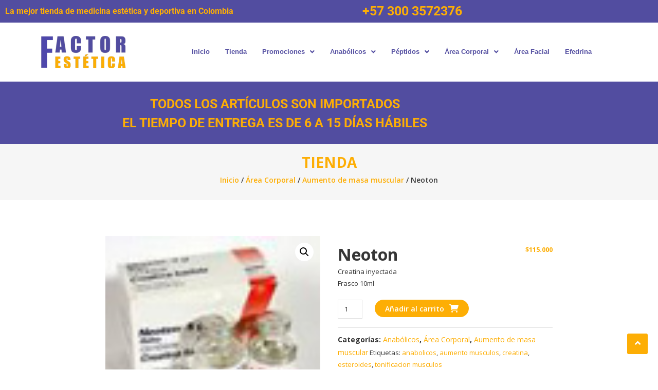

--- FILE ---
content_type: text/css
request_url: https://factorestetica.com/wp-content/uploads/elementor/css/post-928.css?ver=1768898930
body_size: 32809
content:
.elementor-928 .elementor-element.elementor-element-1e4cdf0:not(.elementor-motion-effects-element-type-background), .elementor-928 .elementor-element.elementor-element-1e4cdf0 > .elementor-motion-effects-container > .elementor-motion-effects-layer{background-color:var( --e-global-color-e5493ea );}.elementor-928 .elementor-element.elementor-element-1e4cdf0 > .elementor-container{max-width:1069px;}.elementor-928 .elementor-element.elementor-element-1e4cdf0{transition:background 0.3s, border 0.3s, border-radius 0.3s, box-shadow 0.3s;margin-top:0em;margin-bottom:0em;}.elementor-928 .elementor-element.elementor-element-1e4cdf0 > .elementor-background-overlay{transition:background 0.3s, border-radius 0.3s, opacity 0.3s;}.elementor-bc-flex-widget .elementor-928 .elementor-element.elementor-element-0e059bc.elementor-column .elementor-widget-wrap{align-items:center;}.elementor-928 .elementor-element.elementor-element-0e059bc.elementor-column.elementor-element[data-element_type="column"] > .elementor-widget-wrap.elementor-element-populated{align-content:center;align-items:center;}.elementor-widget-heading .elementor-heading-title{font-family:var( --e-global-typography-primary-font-family ), Sans-serif;font-weight:var( --e-global-typography-primary-font-weight );color:var( --e-global-color-primary );}.elementor-928 .elementor-element.elementor-element-d4a5e57{text-align:start;}.elementor-928 .elementor-element.elementor-element-d4a5e57 .elementor-heading-title{font-size:1.2em;font-weight:bold;line-height:1.5em;color:var( --e-global-color-9b0091a );}.elementor-bc-flex-widget .elementor-928 .elementor-element.elementor-element-206b9bc.elementor-column .elementor-widget-wrap{align-items:center;}.elementor-928 .elementor-element.elementor-element-206b9bc.elementor-column.elementor-element[data-element_type="column"] > .elementor-widget-wrap.elementor-element-populated{align-content:center;align-items:center;}.elementor-928 .elementor-element.elementor-element-e2a661b{text-align:center;}.elementor-928 .elementor-element.elementor-element-e2a661b .elementor-heading-title{font-size:1.9em;font-weight:bold;color:var( --e-global-color-9b0091a );}.elementor-928 .elementor-element.elementor-element-b86c858:not(.elementor-motion-effects-element-type-background), .elementor-928 .elementor-element.elementor-element-b86c858 > .elementor-motion-effects-container > .elementor-motion-effects-layer{background-color:#FFFFFF;}.elementor-928 .elementor-element.elementor-element-b86c858{border-style:solid;border-width:0px 0px 2px 0px;border-color:var( --e-global-color-e5493ea );transition:background 0.3s, border 0.3s, border-radius 0.3s, box-shadow 0.3s;padding:2% 0% 2% 0%;}.elementor-928 .elementor-element.elementor-element-b86c858 > .elementor-background-overlay{transition:background 0.3s, border-radius 0.3s, opacity 0.3s;}.elementor-928 .elementor-element.elementor-element-9c91de5 > .elementor-widget-wrap > .elementor-widget:not(.elementor-widget__width-auto):not(.elementor-widget__width-initial):not(:last-child):not(.elementor-absolute){margin-block-end:12px;}.elementor-928 .elementor-element.elementor-element-9c91de5 > .elementor-element-populated{padding:0em 0em 0em 6em;}.elementor-widget-site-logo .hfe-site-logo-container .hfe-site-logo-img{border-color:var( --e-global-color-primary );}.elementor-widget-site-logo .widget-image-caption{color:var( --e-global-color-text );font-family:var( --e-global-typography-text-font-family ), Sans-serif;font-weight:var( --e-global-typography-text-font-weight );}.elementor-928 .elementor-element.elementor-element-5a4919e .hfe-site-logo-container, .elementor-928 .elementor-element.elementor-element-5a4919e .hfe-caption-width figcaption{text-align:center;}.elementor-928 .elementor-element.elementor-element-5a4919e .widget-image-caption{margin-top:0px;margin-bottom:0px;}.elementor-928 .elementor-element.elementor-element-5a4919e .hfe-site-logo-container .hfe-site-logo-img{border-style:none;}.elementor-bc-flex-widget .elementor-928 .elementor-element.elementor-element-b088412.elementor-column .elementor-widget-wrap{align-items:center;}.elementor-928 .elementor-element.elementor-element-b088412.elementor-column.elementor-element[data-element_type="column"] > .elementor-widget-wrap.elementor-element-populated{align-content:center;align-items:center;}.elementor-928 .elementor-element.elementor-element-b088412 > .elementor-widget-wrap > .elementor-widget:not(.elementor-widget__width-auto):not(.elementor-widget__width-initial):not(:last-child):not(.elementor-absolute){margin-block-end:5px;}.elementor-widget-navigation-menu .menu-item a.hfe-menu-item.elementor-button{background-color:var( --e-global-color-accent );font-family:var( --e-global-typography-accent-font-family ), Sans-serif;font-weight:var( --e-global-typography-accent-font-weight );}.elementor-widget-navigation-menu .menu-item a.hfe-menu-item.elementor-button:hover{background-color:var( --e-global-color-accent );}.elementor-widget-navigation-menu a.hfe-menu-item, .elementor-widget-navigation-menu a.hfe-sub-menu-item{font-family:var( --e-global-typography-primary-font-family ), Sans-serif;font-weight:var( --e-global-typography-primary-font-weight );}.elementor-widget-navigation-menu .menu-item a.hfe-menu-item, .elementor-widget-navigation-menu .sub-menu a.hfe-sub-menu-item{color:var( --e-global-color-text );}.elementor-widget-navigation-menu .menu-item a.hfe-menu-item:hover,
								.elementor-widget-navigation-menu .sub-menu a.hfe-sub-menu-item:hover,
								.elementor-widget-navigation-menu .menu-item.current-menu-item a.hfe-menu-item,
								.elementor-widget-navigation-menu .menu-item a.hfe-menu-item.highlighted,
								.elementor-widget-navigation-menu .menu-item a.hfe-menu-item:focus{color:var( --e-global-color-accent );}.elementor-widget-navigation-menu .hfe-nav-menu-layout:not(.hfe-pointer__framed) .menu-item.parent a.hfe-menu-item:before,
								.elementor-widget-navigation-menu .hfe-nav-menu-layout:not(.hfe-pointer__framed) .menu-item.parent a.hfe-menu-item:after{background-color:var( --e-global-color-accent );}.elementor-widget-navigation-menu .hfe-nav-menu-layout:not(.hfe-pointer__framed) .menu-item.parent .sub-menu .hfe-has-submenu-container a:after{background-color:var( --e-global-color-accent );}.elementor-widget-navigation-menu .hfe-pointer__framed .menu-item.parent a.hfe-menu-item:before,
								.elementor-widget-navigation-menu .hfe-pointer__framed .menu-item.parent a.hfe-menu-item:after{border-color:var( --e-global-color-accent );}
							.elementor-widget-navigation-menu .sub-menu li a.hfe-sub-menu-item,
							.elementor-widget-navigation-menu nav.hfe-dropdown li a.hfe-sub-menu-item,
							.elementor-widget-navigation-menu nav.hfe-dropdown li a.hfe-menu-item,
							.elementor-widget-navigation-menu nav.hfe-dropdown-expandible li a.hfe-menu-item,
							.elementor-widget-navigation-menu nav.hfe-dropdown-expandible li a.hfe-sub-menu-item{font-family:var( --e-global-typography-accent-font-family ), Sans-serif;font-weight:var( --e-global-typography-accent-font-weight );}.elementor-928 .elementor-element.elementor-element-c48434c .menu-item a.hfe-menu-item{padding-left:15px;padding-right:15px;}.elementor-928 .elementor-element.elementor-element-c48434c .menu-item a.hfe-sub-menu-item{padding-left:calc( 15px + 20px );padding-right:15px;}.elementor-928 .elementor-element.elementor-element-c48434c .hfe-nav-menu__layout-vertical .menu-item ul ul a.hfe-sub-menu-item{padding-left:calc( 15px + 40px );padding-right:15px;}.elementor-928 .elementor-element.elementor-element-c48434c .hfe-nav-menu__layout-vertical .menu-item ul ul ul a.hfe-sub-menu-item{padding-left:calc( 15px + 60px );padding-right:15px;}.elementor-928 .elementor-element.elementor-element-c48434c .hfe-nav-menu__layout-vertical .menu-item ul ul ul ul a.hfe-sub-menu-item{padding-left:calc( 15px + 80px );padding-right:15px;}.elementor-928 .elementor-element.elementor-element-c48434c .menu-item a.hfe-menu-item, .elementor-928 .elementor-element.elementor-element-c48434c .menu-item a.hfe-sub-menu-item{padding-top:15px;padding-bottom:15px;}.elementor-928 .elementor-element.elementor-element-c48434c ul.sub-menu{width:220px;}.elementor-928 .elementor-element.elementor-element-c48434c .sub-menu a.hfe-sub-menu-item,
						 .elementor-928 .elementor-element.elementor-element-c48434c nav.hfe-dropdown li a.hfe-menu-item,
						 .elementor-928 .elementor-element.elementor-element-c48434c nav.hfe-dropdown li a.hfe-sub-menu-item,
						 .elementor-928 .elementor-element.elementor-element-c48434c nav.hfe-dropdown-expandible li a.hfe-menu-item,
						 .elementor-928 .elementor-element.elementor-element-c48434c nav.hfe-dropdown-expandible li a.hfe-sub-menu-item{padding-top:15px;padding-bottom:15px;}.elementor-928 .elementor-element.elementor-element-c48434c .hfe-nav-menu__toggle{margin:0 auto;}.elementor-928 .elementor-element.elementor-element-c48434c a.hfe-menu-item, .elementor-928 .elementor-element.elementor-element-c48434c a.hfe-sub-menu-item{font-family:"Verdana", Sans-serif;font-size:0.8em;}.elementor-928 .elementor-element.elementor-element-c48434c .menu-item a.hfe-menu-item, .elementor-928 .elementor-element.elementor-element-c48434c .sub-menu a.hfe-sub-menu-item{color:var( --e-global-color-e5493ea );}.elementor-928 .elementor-element.elementor-element-c48434c .menu-item a.hfe-menu-item:hover,
								.elementor-928 .elementor-element.elementor-element-c48434c .sub-menu a.hfe-sub-menu-item:hover,
								.elementor-928 .elementor-element.elementor-element-c48434c .menu-item.current-menu-item a.hfe-menu-item,
								.elementor-928 .elementor-element.elementor-element-c48434c .menu-item a.hfe-menu-item.highlighted,
								.elementor-928 .elementor-element.elementor-element-c48434c .menu-item a.hfe-menu-item:focus{color:#FDAE05;}.elementor-928 .elementor-element.elementor-element-c48434c .sub-menu a.hfe-sub-menu-item,
								.elementor-928 .elementor-element.elementor-element-c48434c .elementor-menu-toggle,
								.elementor-928 .elementor-element.elementor-element-c48434c nav.hfe-dropdown li a.hfe-menu-item,
								.elementor-928 .elementor-element.elementor-element-c48434c nav.hfe-dropdown li a.hfe-sub-menu-item,
								.elementor-928 .elementor-element.elementor-element-c48434c nav.hfe-dropdown-expandible li a.hfe-menu-item,
								.elementor-928 .elementor-element.elementor-element-c48434c nav.hfe-dropdown-expandible li a.hfe-sub-menu-item{color:#524DA0;}.elementor-928 .elementor-element.elementor-element-c48434c .sub-menu,
								.elementor-928 .elementor-element.elementor-element-c48434c nav.hfe-dropdown,
								.elementor-928 .elementor-element.elementor-element-c48434c nav.hfe-dropdown-expandible,
								.elementor-928 .elementor-element.elementor-element-c48434c nav.hfe-dropdown .menu-item a.hfe-menu-item,
								.elementor-928 .elementor-element.elementor-element-c48434c nav.hfe-dropdown .menu-item a.hfe-sub-menu-item{background-color:#fff;}.elementor-928 .elementor-element.elementor-element-c48434c .sub-menu a.hfe-sub-menu-item:hover,
								.elementor-928 .elementor-element.elementor-element-c48434c .elementor-menu-toggle:hover,
								.elementor-928 .elementor-element.elementor-element-c48434c nav.hfe-dropdown li a.hfe-menu-item:hover,
								.elementor-928 .elementor-element.elementor-element-c48434c nav.hfe-dropdown li a.hfe-sub-menu-item:hover,
								.elementor-928 .elementor-element.elementor-element-c48434c nav.hfe-dropdown-expandible li a.hfe-menu-item:hover,
								.elementor-928 .elementor-element.elementor-element-c48434c nav.hfe-dropdown-expandible li a.hfe-sub-menu-item:hover{color:#FDAE05;}.elementor-928 .elementor-element.elementor-element-c48434c .sub-menu li.menu-item:not(:last-child),
						.elementor-928 .elementor-element.elementor-element-c48434c nav.hfe-dropdown li.menu-item:not(:last-child),
						.elementor-928 .elementor-element.elementor-element-c48434c nav.hfe-dropdown-expandible li.menu-item:not(:last-child){border-bottom-style:solid;border-bottom-color:#c4c4c4;border-bottom-width:1px;}.elementor-928 .elementor-element.elementor-element-af2f490:not(.elementor-motion-effects-element-type-background), .elementor-928 .elementor-element.elementor-element-af2f490 > .elementor-motion-effects-container > .elementor-motion-effects-layer{background-color:var( --e-global-color-e5493ea );}.elementor-928 .elementor-element.elementor-element-af2f490 > .elementor-container{max-width:1069px;}.elementor-928 .elementor-element.elementor-element-af2f490{transition:background 0.3s, border 0.3s, border-radius 0.3s, box-shadow 0.3s;margin-top:0em;margin-bottom:0em;padding:1em 0em 1em 0em;}.elementor-928 .elementor-element.elementor-element-af2f490 > .elementor-background-overlay{transition:background 0.3s, border-radius 0.3s, opacity 0.3s;}.elementor-bc-flex-widget .elementor-928 .elementor-element.elementor-element-444b057.elementor-column .elementor-widget-wrap{align-items:center;}.elementor-928 .elementor-element.elementor-element-444b057.elementor-column.elementor-element[data-element_type="column"] > .elementor-widget-wrap.elementor-element-populated{align-content:center;align-items:center;}.elementor-928 .elementor-element.elementor-element-04ad6dd{text-align:center;}.elementor-928 .elementor-element.elementor-element-04ad6dd .elementor-heading-title{font-size:1.9em;font-weight:bold;line-height:1.5em;color:var( --e-global-color-9b0091a );}.elementor-928 .elementor-element.elementor-element-3fb6883:not(.elementor-motion-effects-element-type-background), .elementor-928 .elementor-element.elementor-element-3fb6883 > .elementor-motion-effects-container > .elementor-motion-effects-layer{background-color:var( --e-global-color-e5493ea );}.elementor-928 .elementor-element.elementor-element-3fb6883 > .elementor-container{max-width:1069px;}.elementor-928 .elementor-element.elementor-element-3fb6883{transition:background 0.3s, border 0.3s, border-radius 0.3s, box-shadow 0.3s;}.elementor-928 .elementor-element.elementor-element-3fb6883 > .elementor-background-overlay{transition:background 0.3s, border-radius 0.3s, opacity 0.3s;}.elementor-928 .elementor-element.elementor-element-6ac2c51{text-align:end;}.elementor-928 .elementor-element.elementor-element-6ac2c51 .elementor-heading-title{font-size:1.9em;font-weight:bold;color:var( --e-global-color-9b0091a );}.elementor-928 .elementor-element.elementor-element-8a6a3f4{border-style:solid;border-color:var( --e-global-color-e5493ea );transition:background 0.3s, border 0.3s, border-radius 0.3s, box-shadow 0.3s;padding:1% 0% 1% 0%;}.elementor-928 .elementor-element.elementor-element-8a6a3f4 > .elementor-background-overlay{transition:background 0.3s, border-radius 0.3s, opacity 0.3s;}.elementor-928 .elementor-element.elementor-element-153ceb3 .hfe-site-logo-container, .elementor-928 .elementor-element.elementor-element-153ceb3 .hfe-caption-width figcaption{text-align:right;}.elementor-928 .elementor-element.elementor-element-153ceb3 .widget-image-caption{margin-top:0px;margin-bottom:0px;}.elementor-928 .elementor-element.elementor-element-153ceb3 .hfe-site-logo-container .hfe-site-logo-img{border-style:none;}.elementor-928 .elementor-element.elementor-element-6567e95 .elementor-heading-title{font-weight:normal;color:var( --e-global-color-9b0091a );}.elementor-928 .elementor-element.elementor-element-e238598 .menu-item a.hfe-menu-item{padding-left:15px;padding-right:15px;}.elementor-928 .elementor-element.elementor-element-e238598 .menu-item a.hfe-sub-menu-item{padding-left:calc( 15px + 20px );padding-right:15px;}.elementor-928 .elementor-element.elementor-element-e238598 .hfe-nav-menu__layout-vertical .menu-item ul ul a.hfe-sub-menu-item{padding-left:calc( 15px + 40px );padding-right:15px;}.elementor-928 .elementor-element.elementor-element-e238598 .hfe-nav-menu__layout-vertical .menu-item ul ul ul a.hfe-sub-menu-item{padding-left:calc( 15px + 60px );padding-right:15px;}.elementor-928 .elementor-element.elementor-element-e238598 .hfe-nav-menu__layout-vertical .menu-item ul ul ul ul a.hfe-sub-menu-item{padding-left:calc( 15px + 80px );padding-right:15px;}.elementor-928 .elementor-element.elementor-element-e238598 .menu-item a.hfe-menu-item, .elementor-928 .elementor-element.elementor-element-e238598 .menu-item a.hfe-sub-menu-item{padding-top:15px;padding-bottom:15px;}.elementor-928 .elementor-element.elementor-element-e238598 ul.sub-menu{width:220px;}.elementor-928 .elementor-element.elementor-element-e238598 .sub-menu a.hfe-sub-menu-item,
						 .elementor-928 .elementor-element.elementor-element-e238598 nav.hfe-dropdown li a.hfe-menu-item,
						 .elementor-928 .elementor-element.elementor-element-e238598 nav.hfe-dropdown li a.hfe-sub-menu-item,
						 .elementor-928 .elementor-element.elementor-element-e238598 nav.hfe-dropdown-expandible li a.hfe-menu-item,
						 .elementor-928 .elementor-element.elementor-element-e238598 nav.hfe-dropdown-expandible li a.hfe-sub-menu-item{padding-top:15px;padding-bottom:15px;}.elementor-928 .elementor-element.elementor-element-e238598 > .elementor-widget-container{padding:5% 0% 0% 0%;}.elementor-928 .elementor-element.elementor-element-e238598 .hfe-nav-menu__toggle{margin:0 auto;}.elementor-928 .elementor-element.elementor-element-e238598 a.hfe-menu-item, .elementor-928 .elementor-element.elementor-element-e238598 a.hfe-sub-menu-item{font-family:"Verdana", Sans-serif;}.elementor-928 .elementor-element.elementor-element-e238598 .menu-item a.hfe-menu-item, .elementor-928 .elementor-element.elementor-element-e238598 .sub-menu a.hfe-sub-menu-item{color:#524DA0;}.elementor-928 .elementor-element.elementor-element-e238598 .menu-item a.hfe-menu-item:hover,
								.elementor-928 .elementor-element.elementor-element-e238598 .sub-menu a.hfe-sub-menu-item:hover,
								.elementor-928 .elementor-element.elementor-element-e238598 .menu-item.current-menu-item a.hfe-menu-item,
								.elementor-928 .elementor-element.elementor-element-e238598 .menu-item a.hfe-menu-item.highlighted,
								.elementor-928 .elementor-element.elementor-element-e238598 .menu-item a.hfe-menu-item:focus{color:#FDAE05;}.elementor-928 .elementor-element.elementor-element-e238598 .sub-menu a.hfe-sub-menu-item,
								.elementor-928 .elementor-element.elementor-element-e238598 .elementor-menu-toggle,
								.elementor-928 .elementor-element.elementor-element-e238598 nav.hfe-dropdown li a.hfe-menu-item,
								.elementor-928 .elementor-element.elementor-element-e238598 nav.hfe-dropdown li a.hfe-sub-menu-item,
								.elementor-928 .elementor-element.elementor-element-e238598 nav.hfe-dropdown-expandible li a.hfe-menu-item,
								.elementor-928 .elementor-element.elementor-element-e238598 nav.hfe-dropdown-expandible li a.hfe-sub-menu-item{color:#524DA0;}.elementor-928 .elementor-element.elementor-element-e238598 .sub-menu,
								.elementor-928 .elementor-element.elementor-element-e238598 nav.hfe-dropdown,
								.elementor-928 .elementor-element.elementor-element-e238598 nav.hfe-dropdown-expandible,
								.elementor-928 .elementor-element.elementor-element-e238598 nav.hfe-dropdown .menu-item a.hfe-menu-item,
								.elementor-928 .elementor-element.elementor-element-e238598 nav.hfe-dropdown .menu-item a.hfe-sub-menu-item{background-color:#fff;}.elementor-928 .elementor-element.elementor-element-e238598 .sub-menu a.hfe-sub-menu-item:hover,
								.elementor-928 .elementor-element.elementor-element-e238598 .elementor-menu-toggle:hover,
								.elementor-928 .elementor-element.elementor-element-e238598 nav.hfe-dropdown li a.hfe-menu-item:hover,
								.elementor-928 .elementor-element.elementor-element-e238598 nav.hfe-dropdown li a.hfe-sub-menu-item:hover,
								.elementor-928 .elementor-element.elementor-element-e238598 nav.hfe-dropdown-expandible li a.hfe-menu-item:hover,
								.elementor-928 .elementor-element.elementor-element-e238598 nav.hfe-dropdown-expandible li a.hfe-sub-menu-item:hover{color:#FDAE05;}.elementor-928 .elementor-element.elementor-element-e238598 .sub-menu li.menu-item:not(:last-child),
						.elementor-928 .elementor-element.elementor-element-e238598 nav.hfe-dropdown li.menu-item:not(:last-child),
						.elementor-928 .elementor-element.elementor-element-e238598 nav.hfe-dropdown-expandible li.menu-item:not(:last-child){border-bottom-style:solid;border-bottom-color:#c4c4c4;border-bottom-width:1px;}.elementor-928 .elementor-element.elementor-element-51094c8:not(.elementor-motion-effects-element-type-background), .elementor-928 .elementor-element.elementor-element-51094c8 > .elementor-motion-effects-container > .elementor-motion-effects-layer{background-color:var( --e-global-color-e5493ea );}.elementor-928 .elementor-element.elementor-element-51094c8 > .elementor-container{max-width:1069px;}.elementor-928 .elementor-element.elementor-element-51094c8{transition:background 0.3s, border 0.3s, border-radius 0.3s, box-shadow 0.3s;}.elementor-928 .elementor-element.elementor-element-51094c8 > .elementor-background-overlay{transition:background 0.3s, border-radius 0.3s, opacity 0.3s;}.elementor-928 .elementor-element.elementor-element-edfd2cd{text-align:end;}.elementor-928 .elementor-element.elementor-element-edfd2cd .elementor-heading-title{font-size:1.9em;font-weight:bold;color:var( --e-global-color-9b0091a );}.elementor-928 .elementor-element.elementor-element-e5711f4:not(.elementor-motion-effects-element-type-background), .elementor-928 .elementor-element.elementor-element-e5711f4 > .elementor-motion-effects-container > .elementor-motion-effects-layer{background-color:var( --e-global-color-e5493ea );}.elementor-928 .elementor-element.elementor-element-e5711f4 > .elementor-container{max-width:1189px;}.elementor-928 .elementor-element.elementor-element-e5711f4{transition:background 0.3s, border 0.3s, border-radius 0.3s, box-shadow 0.3s;margin-top:0em;margin-bottom:0em;}.elementor-928 .elementor-element.elementor-element-e5711f4 > .elementor-background-overlay{transition:background 0.3s, border-radius 0.3s, opacity 0.3s;}.elementor-928 .elementor-element.elementor-element-1c1f893{text-align:end;}.elementor-928 .elementor-element.elementor-element-1c1f893 .elementor-heading-title{font-size:1.9em;font-weight:bold;color:var( --e-global-color-9b0091a );}.elementor-928 .elementor-element.elementor-element-7a32a77:not(.elementor-motion-effects-element-type-background), .elementor-928 .elementor-element.elementor-element-7a32a77 > .elementor-motion-effects-container > .elementor-motion-effects-layer{background-color:#FFFFFF;}.elementor-928 .elementor-element.elementor-element-7a32a77{border-style:solid;border-width:0px 0px 2px 0px;border-color:var( --e-global-color-e5493ea );transition:background 0.3s, border 0.3s, border-radius 0.3s, box-shadow 0.3s;padding:2% 0% 2% 0%;}.elementor-928 .elementor-element.elementor-element-7a32a77 > .elementor-background-overlay{transition:background 0.3s, border-radius 0.3s, opacity 0.3s;}.elementor-928 .elementor-element.elementor-element-0f0417d > .elementor-widget-wrap > .elementor-widget:not(.elementor-widget__width-auto):not(.elementor-widget__width-initial):not(:last-child):not(.elementor-absolute){margin-block-end:12px;}.elementor-928 .elementor-element.elementor-element-0f0417d > .elementor-element-populated{padding:0em 0em 0em 6em;}.elementor-928 .elementor-element.elementor-element-ad30a1b .hfe-site-logo-container, .elementor-928 .elementor-element.elementor-element-ad30a1b .hfe-caption-width figcaption{text-align:center;}.elementor-928 .elementor-element.elementor-element-ad30a1b .widget-image-caption{margin-top:0px;margin-bottom:0px;}.elementor-928 .elementor-element.elementor-element-ad30a1b .hfe-site-logo-container .hfe-site-logo-img{border-style:none;}.elementor-928 .elementor-element.elementor-element-8d9dde0{text-align:center;}.elementor-928 .elementor-element.elementor-element-8d9dde0 .elementor-heading-title{font-size:1.2em;font-weight:bold;line-height:1.5em;color:var( --e-global-color-9b0091a );}.elementor-bc-flex-widget .elementor-928 .elementor-element.elementor-element-b8ebc83.elementor-column .elementor-widget-wrap{align-items:center;}.elementor-928 .elementor-element.elementor-element-b8ebc83.elementor-column.elementor-element[data-element_type="column"] > .elementor-widget-wrap.elementor-element-populated{align-content:center;align-items:center;}.elementor-928 .elementor-element.elementor-element-b8ebc83 > .elementor-widget-wrap > .elementor-widget:not(.elementor-widget__width-auto):not(.elementor-widget__width-initial):not(:last-child):not(.elementor-absolute){margin-block-end:5px;}.elementor-928 .elementor-element.elementor-element-8551cf2 .menu-item a.hfe-menu-item{padding-left:15px;padding-right:15px;}.elementor-928 .elementor-element.elementor-element-8551cf2 .menu-item a.hfe-sub-menu-item{padding-left:calc( 15px + 20px );padding-right:15px;}.elementor-928 .elementor-element.elementor-element-8551cf2 .hfe-nav-menu__layout-vertical .menu-item ul ul a.hfe-sub-menu-item{padding-left:calc( 15px + 40px );padding-right:15px;}.elementor-928 .elementor-element.elementor-element-8551cf2 .hfe-nav-menu__layout-vertical .menu-item ul ul ul a.hfe-sub-menu-item{padding-left:calc( 15px + 60px );padding-right:15px;}.elementor-928 .elementor-element.elementor-element-8551cf2 .hfe-nav-menu__layout-vertical .menu-item ul ul ul ul a.hfe-sub-menu-item{padding-left:calc( 15px + 80px );padding-right:15px;}.elementor-928 .elementor-element.elementor-element-8551cf2 .menu-item a.hfe-menu-item, .elementor-928 .elementor-element.elementor-element-8551cf2 .menu-item a.hfe-sub-menu-item{padding-top:15px;padding-bottom:15px;}.elementor-928 .elementor-element.elementor-element-8551cf2 ul.sub-menu{width:220px;}.elementor-928 .elementor-element.elementor-element-8551cf2 .sub-menu a.hfe-sub-menu-item,
						 .elementor-928 .elementor-element.elementor-element-8551cf2 nav.hfe-dropdown li a.hfe-menu-item,
						 .elementor-928 .elementor-element.elementor-element-8551cf2 nav.hfe-dropdown li a.hfe-sub-menu-item,
						 .elementor-928 .elementor-element.elementor-element-8551cf2 nav.hfe-dropdown-expandible li a.hfe-menu-item,
						 .elementor-928 .elementor-element.elementor-element-8551cf2 nav.hfe-dropdown-expandible li a.hfe-sub-menu-item{padding-top:15px;padding-bottom:15px;}.elementor-928 .elementor-element.elementor-element-8551cf2 .hfe-nav-menu__toggle{margin:0 auto;}.elementor-928 .elementor-element.elementor-element-8551cf2 a.hfe-menu-item, .elementor-928 .elementor-element.elementor-element-8551cf2 a.hfe-sub-menu-item{font-family:"Verdana", Sans-serif;font-size:0.8em;}.elementor-928 .elementor-element.elementor-element-8551cf2 .menu-item a.hfe-menu-item, .elementor-928 .elementor-element.elementor-element-8551cf2 .sub-menu a.hfe-sub-menu-item{color:var( --e-global-color-e5493ea );}.elementor-928 .elementor-element.elementor-element-8551cf2 .menu-item a.hfe-menu-item:hover,
								.elementor-928 .elementor-element.elementor-element-8551cf2 .sub-menu a.hfe-sub-menu-item:hover,
								.elementor-928 .elementor-element.elementor-element-8551cf2 .menu-item.current-menu-item a.hfe-menu-item,
								.elementor-928 .elementor-element.elementor-element-8551cf2 .menu-item a.hfe-menu-item.highlighted,
								.elementor-928 .elementor-element.elementor-element-8551cf2 .menu-item a.hfe-menu-item:focus{color:#FDAE05;}.elementor-928 .elementor-element.elementor-element-8551cf2 .sub-menu a.hfe-sub-menu-item,
								.elementor-928 .elementor-element.elementor-element-8551cf2 .elementor-menu-toggle,
								.elementor-928 .elementor-element.elementor-element-8551cf2 nav.hfe-dropdown li a.hfe-menu-item,
								.elementor-928 .elementor-element.elementor-element-8551cf2 nav.hfe-dropdown li a.hfe-sub-menu-item,
								.elementor-928 .elementor-element.elementor-element-8551cf2 nav.hfe-dropdown-expandible li a.hfe-menu-item,
								.elementor-928 .elementor-element.elementor-element-8551cf2 nav.hfe-dropdown-expandible li a.hfe-sub-menu-item{color:#524DA0;}.elementor-928 .elementor-element.elementor-element-8551cf2 .sub-menu,
								.elementor-928 .elementor-element.elementor-element-8551cf2 nav.hfe-dropdown,
								.elementor-928 .elementor-element.elementor-element-8551cf2 nav.hfe-dropdown-expandible,
								.elementor-928 .elementor-element.elementor-element-8551cf2 nav.hfe-dropdown .menu-item a.hfe-menu-item,
								.elementor-928 .elementor-element.elementor-element-8551cf2 nav.hfe-dropdown .menu-item a.hfe-sub-menu-item{background-color:#fff;}.elementor-928 .elementor-element.elementor-element-8551cf2 .sub-menu a.hfe-sub-menu-item:hover,
								.elementor-928 .elementor-element.elementor-element-8551cf2 .elementor-menu-toggle:hover,
								.elementor-928 .elementor-element.elementor-element-8551cf2 nav.hfe-dropdown li a.hfe-menu-item:hover,
								.elementor-928 .elementor-element.elementor-element-8551cf2 nav.hfe-dropdown li a.hfe-sub-menu-item:hover,
								.elementor-928 .elementor-element.elementor-element-8551cf2 nav.hfe-dropdown-expandible li a.hfe-menu-item:hover,
								.elementor-928 .elementor-element.elementor-element-8551cf2 nav.hfe-dropdown-expandible li a.hfe-sub-menu-item:hover{color:#FDAE05;}.elementor-928 .elementor-element.elementor-element-8551cf2 .sub-menu li.menu-item:not(:last-child),
						.elementor-928 .elementor-element.elementor-element-8551cf2 nav.hfe-dropdown li.menu-item:not(:last-child),
						.elementor-928 .elementor-element.elementor-element-8551cf2 nav.hfe-dropdown-expandible li.menu-item:not(:last-child){border-bottom-style:solid;border-bottom-color:#c4c4c4;border-bottom-width:1px;}@media(max-width:1024px){.elementor-928 .elementor-element.elementor-element-8a6a3f4{padding:1em 0em 1em 0em;}.elementor-928 .elementor-element.elementor-element-153ceb3 .hfe-site-logo-container, .elementor-928 .elementor-element.elementor-element-153ceb3 .hfe-caption-width figcaption{text-align:center;}.elementor-928 .elementor-element.elementor-element-6567e95{text-align:center;}.elementor-928 .elementor-element.elementor-element-6567e95 .elementor-heading-title{font-size:1.4em;}.elementor-928 .elementor-element.elementor-element-e5711f4{margin-top:0em;margin-bottom:0em;}.elementor-928 .elementor-element.elementor-element-1c1f893{text-align:center;}.elementor-928 .elementor-element.elementor-element-1c1f893 .elementor-heading-title{font-size:15px;}.elementor-928 .elementor-element.elementor-element-0f0417d > .elementor-element-populated{padding:0em 0em 0em 0em;}}@media(max-width:767px){.elementor-928 .elementor-element.elementor-element-3fb6883{margin-top:0em;margin-bottom:0em;}.elementor-928 .elementor-element.elementor-element-6ac2c51{text-align:center;}.elementor-928 .elementor-element.elementor-element-8a6a3f4{border-width:0px 0px 1px 0px;padding:2em 2em 2em 2em;}.elementor-928 .elementor-element.elementor-element-0222c3d > .elementor-widget-wrap > .elementor-widget:not(.elementor-widget__width-auto):not(.elementor-widget__width-initial):not(:last-child):not(.elementor-absolute){margin-block-end:7px;}.elementor-928 .elementor-element.elementor-element-153ceb3 .hfe-site-logo-container, .elementor-928 .elementor-element.elementor-element-153ceb3 .hfe-caption-width figcaption{text-align:center;}.elementor-928 .elementor-element.elementor-element-6567e95 > .elementor-widget-container{padding:0em 0em 1em 0em;}.elementor-928 .elementor-element.elementor-element-6567e95{text-align:center;}.elementor-928 .elementor-element.elementor-element-6567e95 .elementor-heading-title{font-size:1.2em;line-height:1.6em;}.elementor-928 .elementor-element.elementor-element-34155c4{width:100%;}.elementor-928 .elementor-element.elementor-element-e238598 .hfe-nav-menu-icon{font-size:26px;border-width:0px;padding:0.35em;border-radius:17px;}.elementor-928 .elementor-element.elementor-element-e238598 .hfe-nav-menu-icon svg{font-size:26px;line-height:26px;height:26px;width:26px;}.elementor-928 .elementor-element.elementor-element-51094c8{margin-top:0em;margin-bottom:0em;}.elementor-928 .elementor-element.elementor-element-edfd2cd{text-align:center;}.elementor-928 .elementor-element.elementor-element-edfd2cd .elementor-heading-title{font-size:18px;line-height:1.4em;}}@media(min-width:768px){.elementor-928 .elementor-element.elementor-element-9c91de5{width:19.114%;}.elementor-928 .elementor-element.elementor-element-b088412{width:80.886%;}}@media(max-width:1024px) and (min-width:768px){.elementor-928 .elementor-element.elementor-element-d26134e{width:100%;}.elementor-928 .elementor-element.elementor-element-d2ed028{width:100%;}.elementor-928 .elementor-element.elementor-element-60c7261{width:100%;}.elementor-928 .elementor-element.elementor-element-0f0417d{width:50%;}.elementor-928 .elementor-element.elementor-element-b8ebc83{width:50%;}}